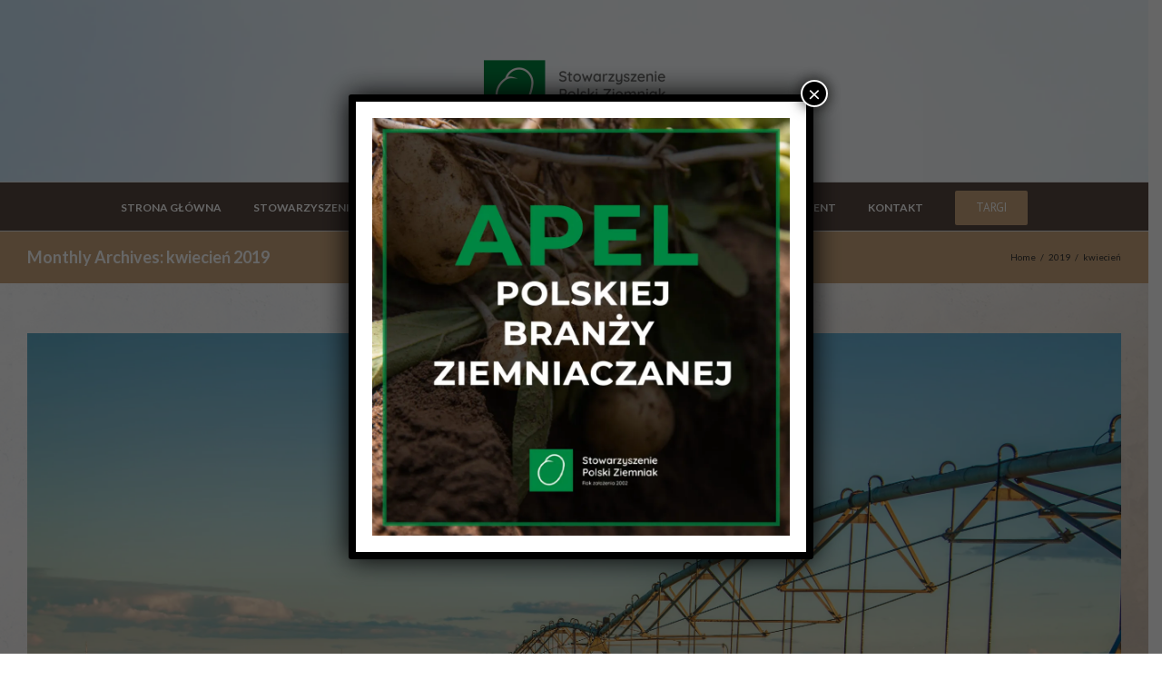

--- FILE ---
content_type: text/html; charset=UTF-8
request_url: https://polskiziemniak.pl/2019/04/
body_size: 14660
content:
<!DOCTYPE html>
<html class="" lang="pl-PL" prefix="og: http://ogp.me/ns# fb: http://ogp.me/ns/fb#">
<head>
	
	<meta http-equiv="Content-Type" content="text/html; charset=utf-8"/>

	
	<!--[if lte IE 8]>
	<script type="text/javascript" src="https://polskiziemniak.pl/wp-content/themes/AVADA/Avada/assets/js/html5shiv.js"></script>
	<![endif]-->

	
	<meta name="viewport" content="width=device-width, initial-scale=1" />
							<script>
							/* You can add more configuration options to webfontloader by previously defining the WebFontConfig with your options */
							if ( typeof WebFontConfig === "undefined" ) {
								WebFontConfig = new Object();
							}
							WebFontConfig['google'] = {families: ['Lato:700,400', 'PT+Sans:400&amp;subset=latin']};

							(function() {
								var wf = document.createElement( 'script' );
								wf.src = 'https://ajax.googleapis.com/ajax/libs/webfont/1.5.3/webfont.js';
								wf.type = 'text/javascript';
								wf.async = 'true';
								var s = document.getElementsByTagName( 'script' )[0];
								s.parentNode.insertBefore( wf, s );
							})();
						</script>
						<meta name='robots' content='noindex, follow' />

	<!-- This site is optimized with the Yoast SEO plugin v19.10 - https://yoast.com/wordpress/plugins/seo/ -->
	<title>kwiecień 2019 - Stowarzyszenie Polski Ziemniak</title>
	<meta property="og:locale" content="pl_PL" />
	<meta property="og:type" content="website" />
	<meta property="og:title" content="kwiecień 2019 - Stowarzyszenie Polski Ziemniak" />
	<meta property="og:url" content="https://polskiziemniak.pl/2019/04/" />
	<meta property="og:site_name" content="Stowarzyszenie Polski Ziemniak" />
	<meta name="twitter:card" content="summary_large_image" />
	<script type="application/ld+json" class="yoast-schema-graph">{"@context":"https://schema.org","@graph":[{"@type":"CollectionPage","@id":"https://polskiziemniak.pl/2019/04/","url":"https://polskiziemniak.pl/2019/04/","name":"kwiecień 2019 - Stowarzyszenie Polski Ziemniak","isPartOf":{"@id":"https://polskiziemniak.pl/#website"},"primaryImageOfPage":{"@id":"https://polskiziemniak.pl/2019/04/#primaryimage"},"image":{"@id":"https://polskiziemniak.pl/2019/04/#primaryimage"},"thumbnailUrl":"https://i0.wp.com/polskiziemniak.pl/wp-content/uploads/2019/03/Depositphotos_26900021_xl-2015.jpg?fit=4096%2C2731&ssl=1","breadcrumb":{"@id":"https://polskiziemniak.pl/2019/04/#breadcrumb"},"inLanguage":"pl-PL"},{"@type":"ImageObject","inLanguage":"pl-PL","@id":"https://polskiziemniak.pl/2019/04/#primaryimage","url":"https://i0.wp.com/polskiziemniak.pl/wp-content/uploads/2019/03/Depositphotos_26900021_xl-2015.jpg?fit=4096%2C2731&ssl=1","contentUrl":"https://i0.wp.com/polskiziemniak.pl/wp-content/uploads/2019/03/Depositphotos_26900021_xl-2015.jpg?fit=4096%2C2731&ssl=1","width":4096,"height":2731,"caption":"potato field irrigated by a pivot sprinkler system"},{"@type":"BreadcrumbList","@id":"https://polskiziemniak.pl/2019/04/#breadcrumb","itemListElement":[{"@type":"ListItem","position":1,"name":"Strona główna","item":"https://polskiziemniak.pl/"},{"@type":"ListItem","position":2,"name":"Archiwum dla kwiecień 2019"}]},{"@type":"WebSite","@id":"https://polskiziemniak.pl/#website","url":"https://polskiziemniak.pl/","name":"Stowarzyszenie Polski Ziemniak","description":"","publisher":{"@id":"https://polskiziemniak.pl/#organization"},"potentialAction":[{"@type":"SearchAction","target":{"@type":"EntryPoint","urlTemplate":"https://polskiziemniak.pl/?s={search_term_string}"},"query-input":"required name=search_term_string"}],"inLanguage":"pl-PL"},{"@type":"Organization","@id":"https://polskiziemniak.pl/#organization","name":"Stowarzyszenie Polski Ziemniak","url":"https://polskiziemniak.pl/","logo":{"@type":"ImageObject","inLanguage":"pl-PL","@id":"https://polskiziemniak.pl/#/schema/logo/image/","url":"https://i0.wp.com/polskiziemniak.pl/wp-content/uploads/2025/02/Projekt-bez-nazwy-38.png?fit=200%2C200&ssl=1","contentUrl":"https://i0.wp.com/polskiziemniak.pl/wp-content/uploads/2025/02/Projekt-bez-nazwy-38.png?fit=200%2C200&ssl=1","width":200,"height":200,"caption":"Stowarzyszenie Polski Ziemniak"},"image":{"@id":"https://polskiziemniak.pl/#/schema/logo/image/"}}]}</script>
	<!-- / Yoast SEO plugin. -->


<link rel='dns-prefetch' href='//secure.gravatar.com' />
<link rel='dns-prefetch' href='//v0.wordpress.com' />
<link rel='dns-prefetch' href='//i0.wp.com' />
<link rel="alternate" type="application/rss+xml" title="Stowarzyszenie Polski Ziemniak &raquo; Kanał z wpisami" href="https://polskiziemniak.pl/feed/" />
<link rel="alternate" type="application/rss+xml" title="Stowarzyszenie Polski Ziemniak &raquo; Kanał z komentarzami" href="https://polskiziemniak.pl/comments/feed/" />
			<link rel="shortcut icon" href="https://polskiziemniak.pl/wp-content/uploads/2023/07/Bez-tytulu-50×50-px.png" type="image/x-icon" />
					<!-- For iPhone -->
			<link rel="apple-touch-icon-precomposed" href="https://polskiziemniak.pl/wp-content/uploads/2023/07/Bez-tytulu-50×50-px.png">
					<!-- For iPhone 4 Retina display -->
			<link rel="apple-touch-icon-precomposed" sizes="114x114" href="https://polskiziemniak.pl/wp-content/uploads/2023/07/Bez-tytulu-50×50-px.png">
					<!-- For iPad -->
			<link rel="apple-touch-icon-precomposed" sizes="72x72" href="https://polskiziemniak.pl/wp-content/uploads/2023/07/Bez-tytulu-50×50-px.png">
					<!-- For iPad Retina display -->
			<link rel="apple-touch-icon-precomposed" sizes="144x144" href="https://polskiziemniak.pl/wp-content/uploads/2023/07/Bez-tytulu-50×50-px.png">
				<!-- This site uses the Google Analytics by MonsterInsights plugin v9.11.0 - Using Analytics tracking - https://www.monsterinsights.com/ -->
		<!-- Note: MonsterInsights is not currently configured on this site. The site owner needs to authenticate with Google Analytics in the MonsterInsights settings panel. -->
					<!-- No tracking code set -->
				<!-- / Google Analytics by MonsterInsights -->
		<script type="text/javascript">
window._wpemojiSettings = {"baseUrl":"https:\/\/s.w.org\/images\/core\/emoji\/14.0.0\/72x72\/","ext":".png","svgUrl":"https:\/\/s.w.org\/images\/core\/emoji\/14.0.0\/svg\/","svgExt":".svg","source":{"concatemoji":"https:\/\/polskiziemniak.pl\/wp-includes\/js\/wp-emoji-release.min.js?ver=6.1.9"}};
/*! This file is auto-generated */
!function(e,a,t){var n,r,o,i=a.createElement("canvas"),p=i.getContext&&i.getContext("2d");function s(e,t){var a=String.fromCharCode,e=(p.clearRect(0,0,i.width,i.height),p.fillText(a.apply(this,e),0,0),i.toDataURL());return p.clearRect(0,0,i.width,i.height),p.fillText(a.apply(this,t),0,0),e===i.toDataURL()}function c(e){var t=a.createElement("script");t.src=e,t.defer=t.type="text/javascript",a.getElementsByTagName("head")[0].appendChild(t)}for(o=Array("flag","emoji"),t.supports={everything:!0,everythingExceptFlag:!0},r=0;r<o.length;r++)t.supports[o[r]]=function(e){if(p&&p.fillText)switch(p.textBaseline="top",p.font="600 32px Arial",e){case"flag":return s([127987,65039,8205,9895,65039],[127987,65039,8203,9895,65039])?!1:!s([55356,56826,55356,56819],[55356,56826,8203,55356,56819])&&!s([55356,57332,56128,56423,56128,56418,56128,56421,56128,56430,56128,56423,56128,56447],[55356,57332,8203,56128,56423,8203,56128,56418,8203,56128,56421,8203,56128,56430,8203,56128,56423,8203,56128,56447]);case"emoji":return!s([129777,127995,8205,129778,127999],[129777,127995,8203,129778,127999])}return!1}(o[r]),t.supports.everything=t.supports.everything&&t.supports[o[r]],"flag"!==o[r]&&(t.supports.everythingExceptFlag=t.supports.everythingExceptFlag&&t.supports[o[r]]);t.supports.everythingExceptFlag=t.supports.everythingExceptFlag&&!t.supports.flag,t.DOMReady=!1,t.readyCallback=function(){t.DOMReady=!0},t.supports.everything||(n=function(){t.readyCallback()},a.addEventListener?(a.addEventListener("DOMContentLoaded",n,!1),e.addEventListener("load",n,!1)):(e.attachEvent("onload",n),a.attachEvent("onreadystatechange",function(){"complete"===a.readyState&&t.readyCallback()})),(e=t.source||{}).concatemoji?c(e.concatemoji):e.wpemoji&&e.twemoji&&(c(e.twemoji),c(e.wpemoji)))}(window,document,window._wpemojiSettings);
</script>
<style type="text/css">
img.wp-smiley,
img.emoji {
	display: inline !important;
	border: none !important;
	box-shadow: none !important;
	height: 1em !important;
	width: 1em !important;
	margin: 0 0.07em !important;
	vertical-align: -0.1em !important;
	background: none !important;
	padding: 0 !important;
}
</style>
	<link rel='stylesheet' id='wp-block-library-css' href='https://polskiziemniak.pl/wp-includes/css/dist/block-library/style.min.css?ver=6.1.9' type='text/css' media='all' />
<style id='wp-block-library-inline-css' type='text/css'>
.has-text-align-justify{text-align:justify;}
</style>
<link rel='stylesheet' id='mediaelement-css' href='https://polskiziemniak.pl/wp-includes/js/mediaelement/mediaelementplayer-legacy.min.css?ver=4.2.17' type='text/css' media='all' />
<link rel='stylesheet' id='wp-mediaelement-css' href='https://polskiziemniak.pl/wp-includes/js/mediaelement/wp-mediaelement.min.css?ver=6.1.9' type='text/css' media='all' />
<link rel='stylesheet' id='classic-theme-styles-css' href='https://polskiziemniak.pl/wp-includes/css/classic-themes.min.css?ver=1' type='text/css' media='all' />
<style id='global-styles-inline-css' type='text/css'>
body{--wp--preset--color--black: #000000;--wp--preset--color--cyan-bluish-gray: #abb8c3;--wp--preset--color--white: #ffffff;--wp--preset--color--pale-pink: #f78da7;--wp--preset--color--vivid-red: #cf2e2e;--wp--preset--color--luminous-vivid-orange: #ff6900;--wp--preset--color--luminous-vivid-amber: #fcb900;--wp--preset--color--light-green-cyan: #7bdcb5;--wp--preset--color--vivid-green-cyan: #00d084;--wp--preset--color--pale-cyan-blue: #8ed1fc;--wp--preset--color--vivid-cyan-blue: #0693e3;--wp--preset--color--vivid-purple: #9b51e0;--wp--preset--gradient--vivid-cyan-blue-to-vivid-purple: linear-gradient(135deg,rgba(6,147,227,1) 0%,rgb(155,81,224) 100%);--wp--preset--gradient--light-green-cyan-to-vivid-green-cyan: linear-gradient(135deg,rgb(122,220,180) 0%,rgb(0,208,130) 100%);--wp--preset--gradient--luminous-vivid-amber-to-luminous-vivid-orange: linear-gradient(135deg,rgba(252,185,0,1) 0%,rgba(255,105,0,1) 100%);--wp--preset--gradient--luminous-vivid-orange-to-vivid-red: linear-gradient(135deg,rgba(255,105,0,1) 0%,rgb(207,46,46) 100%);--wp--preset--gradient--very-light-gray-to-cyan-bluish-gray: linear-gradient(135deg,rgb(238,238,238) 0%,rgb(169,184,195) 100%);--wp--preset--gradient--cool-to-warm-spectrum: linear-gradient(135deg,rgb(74,234,220) 0%,rgb(151,120,209) 20%,rgb(207,42,186) 40%,rgb(238,44,130) 60%,rgb(251,105,98) 80%,rgb(254,248,76) 100%);--wp--preset--gradient--blush-light-purple: linear-gradient(135deg,rgb(255,206,236) 0%,rgb(152,150,240) 100%);--wp--preset--gradient--blush-bordeaux: linear-gradient(135deg,rgb(254,205,165) 0%,rgb(254,45,45) 50%,rgb(107,0,62) 100%);--wp--preset--gradient--luminous-dusk: linear-gradient(135deg,rgb(255,203,112) 0%,rgb(199,81,192) 50%,rgb(65,88,208) 100%);--wp--preset--gradient--pale-ocean: linear-gradient(135deg,rgb(255,245,203) 0%,rgb(182,227,212) 50%,rgb(51,167,181) 100%);--wp--preset--gradient--electric-grass: linear-gradient(135deg,rgb(202,248,128) 0%,rgb(113,206,126) 100%);--wp--preset--gradient--midnight: linear-gradient(135deg,rgb(2,3,129) 0%,rgb(40,116,252) 100%);--wp--preset--duotone--dark-grayscale: url('#wp-duotone-dark-grayscale');--wp--preset--duotone--grayscale: url('#wp-duotone-grayscale');--wp--preset--duotone--purple-yellow: url('#wp-duotone-purple-yellow');--wp--preset--duotone--blue-red: url('#wp-duotone-blue-red');--wp--preset--duotone--midnight: url('#wp-duotone-midnight');--wp--preset--duotone--magenta-yellow: url('#wp-duotone-magenta-yellow');--wp--preset--duotone--purple-green: url('#wp-duotone-purple-green');--wp--preset--duotone--blue-orange: url('#wp-duotone-blue-orange');--wp--preset--font-size--small: 13px;--wp--preset--font-size--medium: 20px;--wp--preset--font-size--large: 36px;--wp--preset--font-size--x-large: 42px;--wp--preset--spacing--20: 0.44rem;--wp--preset--spacing--30: 0.67rem;--wp--preset--spacing--40: 1rem;--wp--preset--spacing--50: 1.5rem;--wp--preset--spacing--60: 2.25rem;--wp--preset--spacing--70: 3.38rem;--wp--preset--spacing--80: 5.06rem;}:where(.is-layout-flex){gap: 0.5em;}body .is-layout-flow > .alignleft{float: left;margin-inline-start: 0;margin-inline-end: 2em;}body .is-layout-flow > .alignright{float: right;margin-inline-start: 2em;margin-inline-end: 0;}body .is-layout-flow > .aligncenter{margin-left: auto !important;margin-right: auto !important;}body .is-layout-constrained > .alignleft{float: left;margin-inline-start: 0;margin-inline-end: 2em;}body .is-layout-constrained > .alignright{float: right;margin-inline-start: 2em;margin-inline-end: 0;}body .is-layout-constrained > .aligncenter{margin-left: auto !important;margin-right: auto !important;}body .is-layout-constrained > :where(:not(.alignleft):not(.alignright):not(.alignfull)){max-width: var(--wp--style--global--content-size);margin-left: auto !important;margin-right: auto !important;}body .is-layout-constrained > .alignwide{max-width: var(--wp--style--global--wide-size);}body .is-layout-flex{display: flex;}body .is-layout-flex{flex-wrap: wrap;align-items: center;}body .is-layout-flex > *{margin: 0;}:where(.wp-block-columns.is-layout-flex){gap: 2em;}.has-black-color{color: var(--wp--preset--color--black) !important;}.has-cyan-bluish-gray-color{color: var(--wp--preset--color--cyan-bluish-gray) !important;}.has-white-color{color: var(--wp--preset--color--white) !important;}.has-pale-pink-color{color: var(--wp--preset--color--pale-pink) !important;}.has-vivid-red-color{color: var(--wp--preset--color--vivid-red) !important;}.has-luminous-vivid-orange-color{color: var(--wp--preset--color--luminous-vivid-orange) !important;}.has-luminous-vivid-amber-color{color: var(--wp--preset--color--luminous-vivid-amber) !important;}.has-light-green-cyan-color{color: var(--wp--preset--color--light-green-cyan) !important;}.has-vivid-green-cyan-color{color: var(--wp--preset--color--vivid-green-cyan) !important;}.has-pale-cyan-blue-color{color: var(--wp--preset--color--pale-cyan-blue) !important;}.has-vivid-cyan-blue-color{color: var(--wp--preset--color--vivid-cyan-blue) !important;}.has-vivid-purple-color{color: var(--wp--preset--color--vivid-purple) !important;}.has-black-background-color{background-color: var(--wp--preset--color--black) !important;}.has-cyan-bluish-gray-background-color{background-color: var(--wp--preset--color--cyan-bluish-gray) !important;}.has-white-background-color{background-color: var(--wp--preset--color--white) !important;}.has-pale-pink-background-color{background-color: var(--wp--preset--color--pale-pink) !important;}.has-vivid-red-background-color{background-color: var(--wp--preset--color--vivid-red) !important;}.has-luminous-vivid-orange-background-color{background-color: var(--wp--preset--color--luminous-vivid-orange) !important;}.has-luminous-vivid-amber-background-color{background-color: var(--wp--preset--color--luminous-vivid-amber) !important;}.has-light-green-cyan-background-color{background-color: var(--wp--preset--color--light-green-cyan) !important;}.has-vivid-green-cyan-background-color{background-color: var(--wp--preset--color--vivid-green-cyan) !important;}.has-pale-cyan-blue-background-color{background-color: var(--wp--preset--color--pale-cyan-blue) !important;}.has-vivid-cyan-blue-background-color{background-color: var(--wp--preset--color--vivid-cyan-blue) !important;}.has-vivid-purple-background-color{background-color: var(--wp--preset--color--vivid-purple) !important;}.has-black-border-color{border-color: var(--wp--preset--color--black) !important;}.has-cyan-bluish-gray-border-color{border-color: var(--wp--preset--color--cyan-bluish-gray) !important;}.has-white-border-color{border-color: var(--wp--preset--color--white) !important;}.has-pale-pink-border-color{border-color: var(--wp--preset--color--pale-pink) !important;}.has-vivid-red-border-color{border-color: var(--wp--preset--color--vivid-red) !important;}.has-luminous-vivid-orange-border-color{border-color: var(--wp--preset--color--luminous-vivid-orange) !important;}.has-luminous-vivid-amber-border-color{border-color: var(--wp--preset--color--luminous-vivid-amber) !important;}.has-light-green-cyan-border-color{border-color: var(--wp--preset--color--light-green-cyan) !important;}.has-vivid-green-cyan-border-color{border-color: var(--wp--preset--color--vivid-green-cyan) !important;}.has-pale-cyan-blue-border-color{border-color: var(--wp--preset--color--pale-cyan-blue) !important;}.has-vivid-cyan-blue-border-color{border-color: var(--wp--preset--color--vivid-cyan-blue) !important;}.has-vivid-purple-border-color{border-color: var(--wp--preset--color--vivid-purple) !important;}.has-vivid-cyan-blue-to-vivid-purple-gradient-background{background: var(--wp--preset--gradient--vivid-cyan-blue-to-vivid-purple) !important;}.has-light-green-cyan-to-vivid-green-cyan-gradient-background{background: var(--wp--preset--gradient--light-green-cyan-to-vivid-green-cyan) !important;}.has-luminous-vivid-amber-to-luminous-vivid-orange-gradient-background{background: var(--wp--preset--gradient--luminous-vivid-amber-to-luminous-vivid-orange) !important;}.has-luminous-vivid-orange-to-vivid-red-gradient-background{background: var(--wp--preset--gradient--luminous-vivid-orange-to-vivid-red) !important;}.has-very-light-gray-to-cyan-bluish-gray-gradient-background{background: var(--wp--preset--gradient--very-light-gray-to-cyan-bluish-gray) !important;}.has-cool-to-warm-spectrum-gradient-background{background: var(--wp--preset--gradient--cool-to-warm-spectrum) !important;}.has-blush-light-purple-gradient-background{background: var(--wp--preset--gradient--blush-light-purple) !important;}.has-blush-bordeaux-gradient-background{background: var(--wp--preset--gradient--blush-bordeaux) !important;}.has-luminous-dusk-gradient-background{background: var(--wp--preset--gradient--luminous-dusk) !important;}.has-pale-ocean-gradient-background{background: var(--wp--preset--gradient--pale-ocean) !important;}.has-electric-grass-gradient-background{background: var(--wp--preset--gradient--electric-grass) !important;}.has-midnight-gradient-background{background: var(--wp--preset--gradient--midnight) !important;}.has-small-font-size{font-size: var(--wp--preset--font-size--small) !important;}.has-medium-font-size{font-size: var(--wp--preset--font-size--medium) !important;}.has-large-font-size{font-size: var(--wp--preset--font-size--large) !important;}.has-x-large-font-size{font-size: var(--wp--preset--font-size--x-large) !important;}
.wp-block-navigation a:where(:not(.wp-element-button)){color: inherit;}
:where(.wp-block-columns.is-layout-flex){gap: 2em;}
.wp-block-pullquote{font-size: 1.5em;line-height: 1.6;}
</style>
<link rel='stylesheet' id='contact-form-7-css' href='https://polskiziemniak.pl/wp-content/plugins/contact-form-7/includes/css/styles.css?ver=5.6.4' type='text/css' media='all' />
<link rel='stylesheet' id='customer-chat-for-facebook-css' href='https://polskiziemniak.pl/wp-content/plugins/customer-chat-for-facebook/public/css/customer-chat-for-facebook-public.css?ver=1.0.3.1' type='text/css' media='all' />
<link rel='stylesheet' id='rs-plugin-settings-css' href='https://polskiziemniak.pl/wp-content/plugins/revslider/public/assets/css/rs6.css?ver=6.1.5' type='text/css' media='all' />
<style id='rs-plugin-settings-inline-css' type='text/css'>
#rs-demo-id {}
</style>
<link rel='stylesheet' id='avada-stylesheet-css' href='https://polskiziemniak.pl/wp-content/themes/AVADA/Avada/style.css?ver=4.0.2' type='text/css' media='all' />
<!--[if lte IE 9]>
<link rel='stylesheet' id='avada-shortcodes-css' href='https://polskiziemniak.pl/wp-content/themes/AVADA/Avada/shortcodes.css?ver=4.0.2' type='text/css' media='all' />
<![endif]-->
<link rel='stylesheet' id='fontawesome-css' href='https://polskiziemniak.pl/wp-content/themes/AVADA/Avada/assets/fonts/fontawesome/font-awesome.css?ver=4.0.2' type='text/css' media='all' />
<!--[if lte IE 9]>
<link rel='stylesheet' id='avada-IE-fontawesome-css' href='https://polskiziemniak.pl/wp-content/themes/AVADA/Avada/assets/fonts/fontawesome/font-awesome.css?ver=4.0.2' type='text/css' media='all' />
<![endif]-->
<!--[if lte IE 8]>
<link rel='stylesheet' id='avada-IE8-css' href='https://polskiziemniak.pl/wp-content/themes/AVADA/Avada/assets/css/ie8.css?ver=4.0.2' type='text/css' media='all' />
<![endif]-->
<!--[if IE]>
<link rel='stylesheet' id='avada-IE-css' href='https://polskiziemniak.pl/wp-content/themes/AVADA/Avada/assets/css/ie.css?ver=4.0.2' type='text/css' media='all' />
<![endif]-->
<link rel='stylesheet' id='avada-iLightbox-css' href='https://polskiziemniak.pl/wp-content/themes/AVADA/Avada/ilightbox.css?ver=4.0.2' type='text/css' media='all' />
<link rel='stylesheet' id='avada-animations-css' href='https://polskiziemniak.pl/wp-content/themes/AVADA/Avada/animations.css?ver=4.0.2' type='text/css' media='all' />
<link rel='stylesheet' id='popup-maker-site-css' href='//polskiziemniak.pl/wp-content/uploads/pum/pum-site-styles.css?generated=1726650415&#038;ver=1.16.14' type='text/css' media='all' />
<link rel='stylesheet' id='avada-dynamic-css-css' href='//polskiziemniak.pl/wp-content/uploads/avada-styles/avada-global.css?timestamp=1739949345&#038;ver=6.1.9' type='text/css' media='all' />
<link rel='stylesheet' id='wpgdprc-front-css-css' href='https://polskiziemniak.pl/wp-content/plugins/wp-gdpr-compliance/Assets/css/front.css?ver=1691397098' type='text/css' media='all' />
<style id='wpgdprc-front-css-inline-css' type='text/css'>
:root{--wp-gdpr--bar--background-color: #000000;--wp-gdpr--bar--color: #ffffff;--wp-gdpr--button--background-color: #000000;--wp-gdpr--button--background-color--darken: #000000;--wp-gdpr--button--color: #ffffff;}
</style>
<link rel='stylesheet' id='jetpack_css-css' href='https://polskiziemniak.pl/wp-content/plugins/jetpack/css/jetpack.css?ver=11.5.1' type='text/css' media='all' />
<script type='text/javascript' src='https://polskiziemniak.pl/wp-includes/js/jquery/jquery.min.js?ver=3.6.1' id='jquery-core-js'></script>
<script type='text/javascript' src='https://polskiziemniak.pl/wp-includes/js/jquery/jquery-migrate.min.js?ver=3.3.2' id='jquery-migrate-js'></script>
<script type='text/javascript' src='https://polskiziemniak.pl/wp-content/plugins/customer-chat-for-facebook/public/js/customer-chat-for-facebook-public.js?ver=1.0.3.1' id='customer-chat-for-facebook-js'></script>
<script type='text/javascript' src='https://polskiziemniak.pl/wp-content/plugins/revslider/public/assets/js/revolution.tools.min.js?ver=6.0' id='tp-tools-js'></script>
<script type='text/javascript' src='https://polskiziemniak.pl/wp-content/plugins/revslider/public/assets/js/rs6.min.js?ver=6.1.5' id='revmin-js'></script>
<script type='text/javascript' id='wpgdprc-front-js-js-extra'>
/* <![CDATA[ */
var wpgdprcFront = {"ajaxUrl":"https:\/\/polskiziemniak.pl\/wp-admin\/admin-ajax.php","ajaxNonce":"5696978bb2","ajaxArg":"security","pluginPrefix":"wpgdprc","blogId":"1","isMultiSite":"","locale":"pl_PL","showSignUpModal":"","showFormModal":"","cookieName":"wpgdprc-consent","consentVersion":"","path":"\/","prefix":"wpgdprc"};
/* ]]> */
</script>
<script type='text/javascript' src='https://polskiziemniak.pl/wp-content/plugins/wp-gdpr-compliance/Assets/js/front.min.js?ver=1691397098' id='wpgdprc-front-js-js'></script>
<link rel="https://api.w.org/" href="https://polskiziemniak.pl/wp-json/" /><link rel="EditURI" type="application/rsd+xml" title="RSD" href="https://polskiziemniak.pl/xmlrpc.php?rsd" />
<link rel="wlwmanifest" type="application/wlwmanifest+xml" href="https://polskiziemniak.pl/wp-includes/wlwmanifest.xml" />
<meta name="generator" content="WordPress 6.1.9" />
	<style>img#wpstats{display:none}</style>
		<!-- Analytics by WP Statistics v13.2.7 - https://wp-statistics.com/ -->
<style type="text/css">.recentcomments a{display:inline !important;padding:0 !important;margin:0 !important;}</style><!--[if IE 9]> <script>var _fusionParallaxIE9 = true;</script> <![endif]-->			<style type="text/css">
				/* If html does not have either class, do not show lazy loaded images. */
				html:not( .jetpack-lazy-images-js-enabled ):not( .js ) .jetpack-lazy-image {
					display: none;
				}
			</style>
			<script>
				document.documentElement.classList.add(
					'jetpack-lazy-images-js-enabled'
				);
			</script>
		<meta name="generator" content="Powered by Slider Revolution 6.1.5 - responsive, Mobile-Friendly Slider Plugin for WordPress with comfortable drag and drop interface." />
<link rel="icon" href="https://i0.wp.com/polskiziemniak.pl/wp-content/uploads/2025/02/Projekt-bez-nazwy-38.png?fit=32%2C32&#038;ssl=1" sizes="32x32" />
<link rel="icon" href="https://i0.wp.com/polskiziemniak.pl/wp-content/uploads/2025/02/Projekt-bez-nazwy-38.png?fit=192%2C192&#038;ssl=1" sizes="192x192" />
<link rel="apple-touch-icon" href="https://i0.wp.com/polskiziemniak.pl/wp-content/uploads/2025/02/Projekt-bez-nazwy-38.png?fit=180%2C180&#038;ssl=1" />
<meta name="msapplication-TileImage" content="https://i0.wp.com/polskiziemniak.pl/wp-content/uploads/2025/02/Projekt-bez-nazwy-38.png?fit=200%2C200&#038;ssl=1" />
<script type="text/javascript">function setREVStartSize(t){try{var h,e=document.getElementById(t.c).parentNode.offsetWidth;if(e=0===e||isNaN(e)?window.innerWidth:e,t.tabw=void 0===t.tabw?0:parseInt(t.tabw),t.thumbw=void 0===t.thumbw?0:parseInt(t.thumbw),t.tabh=void 0===t.tabh?0:parseInt(t.tabh),t.thumbh=void 0===t.thumbh?0:parseInt(t.thumbh),t.tabhide=void 0===t.tabhide?0:parseInt(t.tabhide),t.thumbhide=void 0===t.thumbhide?0:parseInt(t.thumbhide),t.mh=void 0===t.mh||""==t.mh||"auto"===t.mh?0:parseInt(t.mh,0),"fullscreen"===t.layout||"fullscreen"===t.l)h=Math.max(t.mh,window.innerHeight);else{for(var i in t.gw=Array.isArray(t.gw)?t.gw:[t.gw],t.rl)void 0!==t.gw[i]&&0!==t.gw[i]||(t.gw[i]=t.gw[i-1]);for(var i in t.gh=void 0===t.el||""===t.el||Array.isArray(t.el)&&0==t.el.length?t.gh:t.el,t.gh=Array.isArray(t.gh)?t.gh:[t.gh],t.rl)void 0!==t.gh[i]&&0!==t.gh[i]||(t.gh[i]=t.gh[i-1]);var r,a=new Array(t.rl.length),n=0;for(var i in t.tabw=t.tabhide>=e?0:t.tabw,t.thumbw=t.thumbhide>=e?0:t.thumbw,t.tabh=t.tabhide>=e?0:t.tabh,t.thumbh=t.thumbhide>=e?0:t.thumbh,t.rl)a[i]=t.rl[i]<window.innerWidth?0:t.rl[i];for(var i in r=a[0],a)r>a[i]&&0<a[i]&&(r=a[i],n=i);var d=e>t.gw[n]+t.tabw+t.thumbw?1:(e-(t.tabw+t.thumbw))/t.gw[n];h=t.gh[n]*d+(t.tabh+t.thumbh)}void 0===window.rs_init_css&&(window.rs_init_css=document.head.appendChild(document.createElement("style"))),document.getElementById(t.c).height=h,window.rs_init_css.innerHTML+="#"+t.c+"_wrapper { height: "+h+"px }"}catch(t){console.log("Failure at Presize of Slider:"+t)}};</script>

	
	<!--[if lte IE 8]>
	<script type="text/javascript">
	jQuery(document).ready(function() {
	var imgs, i, w;
	var imgs = document.getElementsByTagName( 'img' );
	for( i = 0; i < imgs.length; i++ ) {
		w = imgs[i].getAttribute( 'width' );
		imgs[i].removeAttribute( 'width' );
		imgs[i].removeAttribute( 'height' );
	}
	});
	</script>

	<script src="https://polskiziemniak.pl/wp-content/themes/AVADA/Avada/assets/js/excanvas.js"></script>

	<![endif]-->

	<!--[if lte IE 9]>
	<script type="text/javascript">
	jQuery(document).ready(function() {

	// Combine inline styles for body tag
	jQuery('body').each( function() {
		var combined_styles = '<style type="text/css">';

		jQuery( this ).find( 'style' ).each( function() {
			combined_styles += jQuery(this).html();
			jQuery(this).remove();
		});

		combined_styles += '</style>';

		jQuery( this ).prepend( combined_styles );
	});
	});
	</script>

	<![endif]-->

	<script type="text/javascript">
		var doc = document.documentElement;
		doc.setAttribute('data-useragent', navigator.userAgent);
	</script>

	
	<script src='https://www.google.com/recaptcha/api.js'></script></head>
<body class="archive date fusion-body no-tablet-sticky-header no-mobile-sticky-header no-mobile-slidingbar no-mobile-totop mobile-logo-pos-center layout-wide-mode menu-text-align-center mobile-menu-design-modern fusion-image-hovers fusion-show-pagination-text">
				<div id="wrapper" class="">
		<div id="home" style="position:relative;top:1px;"></div>
				
		
			<div class="fusion-header-wrapper">
				<div class="fusion-header-v5 fusion-logo-center fusion-sticky-menu- fusion-sticky-logo-1 fusion-mobile-logo-1 fusion-mobile-menu-design-modern fusion-sticky-menu-only fusion-header-menu-align-center">
					<div class="fusion-header-sticky-height"></div>
<div class="fusion-sticky-header-wrapper"> <!-- start fusion sticky header wrapper -->
	<div class="fusion-header">
		<div class="fusion-row">
			<div class="fusion-logo" data-margin-top="0px" data-margin-bottom="0px" data-margin-left="0px" data-margin-right="0px">
				<a class="fusion-logo-link" href="https://polskiziemniak.pl">
						<img src="//polskiziemniak.pl/wp-content/uploads/2023/07/Projekt-bez-nazwy-38.png" width="200" height="200" alt="Stowarzyszenie Polski Ziemniak" class="fusion-logo-1x fusion-standard-logo" />

															<img src="//polskiziemniak.pl/wp-content/uploads/2023/07/Projekt-bez-nazwy-38.png" width="200" height="200" alt="Stowarzyszenie Polski Ziemniak" style="max-height: 200px; height: auto;" class="fusion-standard-logo fusion-logo-2x" />
			
			<!-- mobile logo -->
											<img src="//polskiziemniak.pl/wp-content/uploads/2023/07/Projekt-bez-nazwy-38.png" width="200" height="200" alt="Stowarzyszenie Polski Ziemniak" class="fusion-logo-1x fusion-mobile-logo-1x" />

														<img src="//polskiziemniak.pl/wp-content/uploads/2023/07/Projekt-bez-nazwy-38.png" width="200" height="200" alt="Stowarzyszenie Polski Ziemniak" style="max-height: 200px; height: auto;" class="fusion-logo-2x fusion-mobile-logo-2x" />
							
			<!-- sticky header logo -->
					</a>
		</div>
					<div class="fusion-mobile-menu-icons">
							<a href="#" class="fusion-icon fusion-icon-bars"></a>
		
		
			</div>
		</div>
	</div>
	<div class="fusion-secondary-main-menu">
		<div class="fusion-row">
			<div class="fusion-main-menu"><ul id="menu-spz" class="fusion-menu"><li  id="menu-item-9"  class="menu-item menu-item-type-post_type menu-item-object-page menu-item-home menu-item-9"  ><a  href="https://polskiziemniak.pl/"><span class="menu-text">STRONA GŁÓWNA</span></a></li><li  id="menu-item-47"  class="menu-item menu-item-type-custom menu-item-object-custom menu-item-has-children menu-item-47 fusion-dropdown-menu"  ><a  href="#"><span class="menu-text">STOWARZYSZENIE</span></a><ul class="sub-menu"><li  id="menu-item-46"  class="menu-item menu-item-type-post_type menu-item-object-page menu-item-46 fusion-dropdown-submenu"  ><a  href="https://polskiziemniak.pl/o-nas/"><span class="">O NAS</span></a></li><li  id="menu-item-54"  class="menu-item menu-item-type-post_type menu-item-object-page menu-item-54 fusion-dropdown-submenu"  ><a  href="https://polskiziemniak.pl/o-nas/statut/"><span class="">STATUT</span></a></li><li  id="menu-item-55"  class="menu-item menu-item-type-post_type menu-item-object-page menu-item-55 fusion-dropdown-submenu"  ><a  href="https://polskiziemniak.pl/o-nas/wladze/"><span class="">WŁADZE</span></a></li><li  id="menu-item-56"  class="menu-item menu-item-type-post_type menu-item-object-page menu-item-56 fusion-dropdown-submenu"  ><a  href="https://polskiziemniak.pl/dzialania-promujace/"><span class="">DZIAŁANIA PROMUJĄCE</span></a></li><li  id="menu-item-913"  class="menu-item menu-item-type-post_type menu-item-object-page menu-item-913 fusion-dropdown-submenu"  ><a  href="https://polskiziemniak.pl/dzialania-promocyjne-majace-celu-zwiekszenie-spozycia-ziemniakow/"><span class="">Działania promocyjne mające na celu zwiększenie spożycia ziemniaków 1/2/2018</span></a></li><li  id="menu-item-1161"  class="menu-item menu-item-type-post_type menu-item-object-page menu-item-1161 fusion-dropdown-submenu"  ><a  href="https://polskiziemniak.pl/dzialania-promocyjne-majace-celu-zwiekszenie-spozycia-ziemniakow-342018/"><span class="">Działania promocyjne mające na celu zwiększenie spożycia ziemniaków 3/4/2018</span></a></li><li  id="menu-item-1160"  class="menu-item menu-item-type-post_type menu-item-object-page menu-item-1160 fusion-dropdown-submenu"  ><a  href="https://polskiziemniak.pl/dzialania-promocyjne-majace-celu-zwiekszenie-spozycia-ziemniakow-5672018/"><span class="">Działania promocyjne mające na celu zwiększenie spożycia ziemniaków 5/6/7/2018</span></a></li></ul></li><li  id="menu-item-539"  class="menu-item menu-item-type-post_type menu-item-object-page menu-item-539"  ><a  href="https://polskiziemniak.pl/przepisy/"><span class="menu-text">PRZEPISY</span></a></li><li  id="menu-item-139"  class="menu-item menu-item-type-post_type menu-item-object-page menu-item-has-children menu-item-139 fusion-dropdown-menu"  ><a  href="https://polskiziemniak.pl/czlonkowie-wspierajacy/"><span class="menu-text">CZŁONKOWIE WSPIERAJĄCY</span></a><ul class="sub-menu"><li  id="menu-item-638"  class="menu-item menu-item-type-post_type menu-item-object-page menu-item-638 fusion-dropdown-submenu"  ><a  href="https://polskiziemniak.pl/mapa/"><span class="">MAPA</span></a></li></ul></li><li  id="menu-item-167"  class="menu-item menu-item-type-custom menu-item-object-custom menu-item-has-children menu-item-167 fusion-dropdown-menu"  ><a  href="#"><span class="menu-text">KONSUMENT</span></a><ul class="sub-menu"><li  id="menu-item-197"  class="menu-item menu-item-type-post_type menu-item-object-page menu-item-197 fusion-dropdown-submenu"  ><a  href="https://polskiziemniak.pl/typy-kulinarne/"><span class="">TYPY KULINARNE</span></a></li><li  id="menu-item-196"  class="menu-item menu-item-type-post_type menu-item-object-page menu-item-196 fusion-dropdown-submenu"  ><a  href="https://polskiziemniak.pl/dietetycy-o-ziemniakach/"><span class="">DIETETYCY O ZIEMNIAKACH</span></a></li><li  id="menu-item-193"  class="menu-item menu-item-type-post_type menu-item-object-page menu-item-193 fusion-dropdown-submenu"  ><a  href="https://polskiziemniak.pl/historia-ziemniaka/"><span class="">HISTORIA ZIEMNIAKA</span></a></li><li  id="menu-item-195"  class="menu-item menu-item-type-post_type menu-item-object-page menu-item-195 fusion-dropdown-submenu"  ><a  href="https://polskiziemniak.pl/czy-wiesz-ze/"><span class="">CZY WIESZ, ŻE…</span></a></li><li  id="menu-item-614"  class="menu-item menu-item-type-custom menu-item-object-custom menu-item-614 fusion-dropdown-submenu"  ><a  href="http://ziemniak-bonin.pl/pl/katalogi/odmiany"><span class="">KATALOG ODMIAN</span></a></li><li  id="menu-item-623"  class="menu-item menu-item-type-post_type menu-item-object-page menu-item-623 fusion-dropdown-submenu"  ><a  href="https://polskiziemniak.pl/ziemniaki-w-walce-z-otyloscia/"><span class="">ZIEMNIAKI W WALCE Z OTYŁOŚCIĄ</span></a></li><li  id="menu-item-628"  class="menu-item menu-item-type-post_type menu-item-object-page menu-item-628 fusion-dropdown-submenu"  ><a  href="https://polskiziemniak.pl/fakty-i-mity-o-ziemniakach/"><span class="">FAKTY I MITY O ZIEMNIAKACH</span></a></li><li  id="menu-item-194"  class="menu-item menu-item-type-post_type menu-item-object-page menu-item-194 fusion-dropdown-submenu"  ><a  href="https://polskiziemniak.pl/faq/"><span class="">FAQ</span></a></li></ul></li><li  id="menu-item-168"  class="menu-item menu-item-type-custom menu-item-object-custom menu-item-has-children menu-item-168 fusion-dropdown-menu"  ><a  href="#"><span class="menu-text">PRODUCENT</span></a><ul class="sub-menu"><li  id="menu-item-231"  class="menu-item menu-item-type-post_type menu-item-object-page menu-item-231 fusion-dropdown-submenu"  ><a  href="https://polskiziemniak.pl/nowosci-odmianowe/"><span class="">NOWOŚCI ODMIANOWE</span></a></li><li  id="menu-item-230"  class="menu-item menu-item-type-post_type menu-item-object-page menu-item-230 fusion-dropdown-submenu"  ><a  href="https://polskiziemniak.pl/charakterystyka-odmian-jadalnych/"><span class="">CHARAKTERYSTYKA ODMIAN JADALNYCH</span></a></li><li  id="menu-item-228"  class="menu-item menu-item-type-post_type menu-item-object-page menu-item-228 fusion-dropdown-submenu"  ><a  href="https://polskiziemniak.pl/charakterystyka-odmian-skrobiowych/"><span class="">CHARAKTERYSTYKA ODMIAN SKROBIOWYCH</span></a></li><li  id="menu-item-254"  class="menu-item menu-item-type-post_type menu-item-object-page menu-item-254 fusion-dropdown-submenu"  ><a  href="https://polskiziemniak.pl/wskazowki-doboru-odmian/"><span class="">WSKAZÓWKI DOBORU ODMIAN</span></a></li><li  id="menu-item-229"  class="menu-item menu-item-type-post_type menu-item-object-page menu-item-229 fusion-dropdown-submenu"  ><a  href="https://polskiziemniak.pl/kwalifikowany-material-siewny/"><span class="">KWALIFIKOWANY MATERIAŁ SIEWNY</span></a></li><li  id="menu-item-227"  class="menu-item menu-item-type-post_type menu-item-object-page menu-item-227 fusion-dropdown-submenu"  ><a  href="https://polskiziemniak.pl/ziemniak-jadalny/"><span class="">ZIEMNIAK JADALNY</span></a></li><li  id="menu-item-253"  class="menu-item menu-item-type-post_type menu-item-object-page menu-item-253 fusion-dropdown-submenu"  ><a  href="https://polskiziemniak.pl/jakosc-ziemniaka/"><span class="">JAKOŚĆ ZIEMNIAKA</span></a></li><li  id="menu-item-226"  class="menu-item menu-item-type-post_type menu-item-object-page menu-item-226 fusion-dropdown-submenu"  ><a  href="https://polskiziemniak.pl/system-produkcji/"><span class="">SYSTEM PRODUKCJI</span></a></li><li  id="menu-item-225"  class="menu-item menu-item-type-post_type menu-item-object-page menu-item-225 fusion-dropdown-submenu"  ><a  href="https://polskiziemniak.pl/nasiennictwo-ziemniaka/"><span class="">NASIENNICTWO ZIEMNIAKA</span></a></li><li  id="menu-item-224"  class="menu-item menu-item-type-post_type menu-item-object-page menu-item-224 fusion-dropdown-submenu"  ><a  href="https://polskiziemniak.pl/ziemniak-w-liczbach/"><span class="">ZIEMNIAK W LICZBACH</span></a></li></ul></li><li  id="menu-item-28"  class="menu-item menu-item-type-post_type menu-item-object-page menu-item-28"  ><a  href="https://polskiziemniak.pl/kontakt/"><span class="menu-text">KONTAKT</span></a></li><li  id="menu-item-1458"  class="menu-item menu-item-type-custom menu-item-object-custom menu-item-1458 fusion-menu-item-button"  ><a  href="https://targi.polskiziemniak.pl/"><span class="menu-text fusion-button button-default button-medium">TARGI</span></a></li></ul></div>

<div class="fusion-mobile-nav-holder"></div>

					</div>
	</div>
</div> <!-- end fusion sticky header wrapper -->
				</div>
				<div class="fusion-clearfix"></div>
			</div>
					
		<div id="sliders-container">
					</div>
				
					<div class="fusion-page-title-bar fusion-page-title-bar-breadcrumbs fusion-page-title-bar-left">
	<div class="fusion-page-title-row">
		<div class="fusion-page-title-wrapper">
			<div class="fusion-page-title-captions">

																			<h1 class="entry-title">Monthly Archives: <span>kwiecień 2019</span></h1>

									
				
			</div>

												<div class="fusion-page-title-secondary"><div class="fusion-breadcrumbs"><span itemscope itemtype="http://data-vocabulary.org/Breadcrumb"><a itemprop="url" href="https://polskiziemniak.pl" ><span itemprop="title">Home</span></a></span><span class="fusion-breadcrumb-sep">/</span><span itemscope itemtype="http://data-vocabulary.org/Breadcrumb"><a itemprop="url" href="https://polskiziemniak.pl/2019/" ><span itemprop="title">2019</span></a></span><span class="fusion-breadcrumb-sep">/</span><span class="breadcrumb-leaf">kwiecień</span></div></div>
							
		</div>
	</div>
</div>
		
		
		
						<div id="main" class="clearfix " style="">
			<div class="fusion-row" style="">
<div id="content" class="full-width" style="width: 100%;">
	
	<div id="posts-container" class="fusion-blog-layout-large fusion-blog-pagination fusion-blog-archive fusion-clearfix" data-pages="1"><div id="post-1201" class="fusion-post-large post fusion-clearfix post-1201 type-post status-publish format-standard has-post-thumbnail hentry category-aktualnosci category-dzialania-promujace">

	<div class="fusion-flexslider flexslider fusion-flexslider-loading fusion-post-slideshow">
		<ul class="slides">
			
																		<li>
<div class="fusion-image-wrapper" aria-haspopup="true">

	
		
					<img width="4096" height="2731" src="https://i0.wp.com/polskiziemniak.pl/wp-content/uploads/2019/03/Depositphotos_26900021_xl-2015.jpg?fit=4096%2C2731&amp;ssl=1" class="attachment-full size-full wp-post-image jetpack-lazy-image" alt decoding="async" data-attachment-id="1191" data-permalink="https://polskiziemniak.pl/zalecenia-agrotechniczne/potato-field/" data-orig-file="https://i0.wp.com/polskiziemniak.pl/wp-content/uploads/2019/03/Depositphotos_26900021_xl-2015.jpg?fit=4096%2C2731&amp;ssl=1" data-orig-size="4096,2731" data-comments-opened="1" data-image-meta="{&quot;aperture&quot;:&quot;0&quot;,&quot;credit&quot;:&quot;Aleksander Suprunenko&quot;,&quot;camera&quot;:&quot;&quot;,&quot;caption&quot;:&quot;potato field irrigated by a pivot sprinkler system&quot;,&quot;created_timestamp&quot;:&quot;1369945013&quot;,&quot;copyright&quot;:&quot;&quot;,&quot;focal_length&quot;:&quot;0&quot;,&quot;iso&quot;:&quot;0&quot;,&quot;shutter_speed&quot;:&quot;0&quot;,&quot;title&quot;:&quot;potato field&quot;,&quot;orientation&quot;:&quot;0&quot;}" data-image-title="potato field" data-image-description data-image-caption="&lt;p&gt;potato field irrigated by a pivot sprinkler system&lt;/p&gt;
" data-medium-file="https://i0.wp.com/polskiziemniak.pl/wp-content/uploads/2019/03/Depositphotos_26900021_xl-2015.jpg?fit=300%2C200&amp;ssl=1" data-large-file="https://i0.wp.com/polskiziemniak.pl/wp-content/uploads/2019/03/Depositphotos_26900021_xl-2015.jpg?fit=1024%2C683&amp;ssl=1" data-lazy-srcset="https://i0.wp.com/polskiziemniak.pl/wp-content/uploads/2019/03/Depositphotos_26900021_xl-2015.jpg?resize=200%2C133&amp;ssl=1 200w, https://i0.wp.com/polskiziemniak.pl/wp-content/uploads/2019/03/Depositphotos_26900021_xl-2015.jpg?resize=300%2C200&amp;ssl=1 300w, https://i0.wp.com/polskiziemniak.pl/wp-content/uploads/2019/03/Depositphotos_26900021_xl-2015.jpg?resize=400%2C267&amp;ssl=1 400w, https://i0.wp.com/polskiziemniak.pl/wp-content/uploads/2019/03/Depositphotos_26900021_xl-2015.jpg?resize=600%2C400&amp;ssl=1 600w, https://i0.wp.com/polskiziemniak.pl/wp-content/uploads/2019/03/Depositphotos_26900021_xl-2015.jpg?resize=768%2C512&amp;ssl=1 768w, https://i0.wp.com/polskiziemniak.pl/wp-content/uploads/2019/03/Depositphotos_26900021_xl-2015.jpg?resize=800%2C533&amp;ssl=1 800w, https://i0.wp.com/polskiziemniak.pl/wp-content/uploads/2019/03/Depositphotos_26900021_xl-2015.jpg?resize=1024%2C683&amp;ssl=1 1024w, https://i0.wp.com/polskiziemniak.pl/wp-content/uploads/2019/03/Depositphotos_26900021_xl-2015.jpg?resize=1200%2C800&amp;ssl=1 1200w, https://i0.wp.com/polskiziemniak.pl/wp-content/uploads/2019/03/Depositphotos_26900021_xl-2015.jpg?w=2600&amp;ssl=1 2600w, https://i0.wp.com/polskiziemniak.pl/wp-content/uploads/2019/03/Depositphotos_26900021_xl-2015.jpg?w=3900&amp;ssl=1 3900w, https://i0.wp.com/polskiziemniak.pl/wp-content/uploads/2019/03/Depositphotos_26900021_xl-2015.jpg?fit=4096%2C2731&amp;ssl=1 4096w" data-lazy-sizes="(max-width: 4096px) 100vw, 4096px" data-lazy-src="https://i0.wp.com/polskiziemniak.pl/wp-content/uploads/2019/03/Depositphotos_26900021_xl-2015.jpg?fit=4096%2C2731&amp;ssl=1&amp;is-pending-load=1" srcset="[data-uri]">
	

		<div class="fusion-rollover">
	<div class="fusion-rollover-content">

										
														
								
								
																		<a class="fusion-rollover-gallery" href="https://i0.wp.com/polskiziemniak.pl/wp-content/uploads/2019/03/Depositphotos_26900021_xl-2015.jpg?fit=4096%2C2731&ssl=1" data-id="1201" data-rel="iLightbox[gallery]" data-title="potato field" data-caption="potato field irrigated by a pivot sprinkler system">
						Gallery					</a>
														
				
				
		
				
				
					</div>
</div>

	
</div>
</li>
																																																																										</ul>
	</div>
<div class="fusion-post-content post-content"><h2 class="entry-title"><a href="https://polskiziemniak.pl/adaptacja-zamian-klimatu-oraz-mozliwosci-wykorzystania-potencjalu-oze/">„Adaptacja do zamian klimatu oraz możliwości wykorzystania potencjału OZE”</a></h2><div class="fusion-post-content-container"><p>Zapraszamy na bezpłatne szkolenie! „Adaptacja do zamian klimatu oraz możliwości wykorzystania potencjału OZE” www. SZKOLENIA.klimatarolnictwo.pl Termin: 7 maja 2019 r. Miejscowość: Radzików k. Błonia Program szkolenia opracowany został na bazie publikacji: 1. Płyn bytu. Woda w środowisku i otoczeniu człowieka 2. Nowa droga Rozwoju. Energia ze źródeł odnawialnych. 3. Wartości przyrodnicze użytków zielonych i ich &#91;...&#93;</p></div></div></div><div id="post-1197" class="fusion-post-large post fusion-clearfix post-1197 type-post status-publish format-standard has-post-thumbnail hentry category-aktualnosci category-dzialania-promujace">

	<div class="fusion-flexslider flexslider fusion-flexslider-loading fusion-post-slideshow">
		<ul class="slides">
			
																		<li>
<div class="fusion-image-wrapper" aria-haspopup="true">

	
		
					<img width="3216" height="2136" src="https://i0.wp.com/polskiziemniak.pl/wp-content/uploads/2019/03/DSC_0757.jpg?fit=3216%2C2136&amp;ssl=1" class="attachment-full size-full wp-post-image jetpack-lazy-image" alt decoding="async" data-attachment-id="1187" data-permalink="https://polskiziemniak.pl/zalecenia-agrotechniczne/dsc_0757/" data-orig-file="https://i0.wp.com/polskiziemniak.pl/wp-content/uploads/2019/03/DSC_0757.jpg?fit=3216%2C2136&amp;ssl=1" data-orig-size="3216,2136" data-comments-opened="1" data-image-meta="{&quot;aperture&quot;:&quot;0&quot;,&quot;credit&quot;:&quot;&quot;,&quot;camera&quot;:&quot;&quot;,&quot;caption&quot;:&quot;&quot;,&quot;created_timestamp&quot;:&quot;0&quot;,&quot;copyright&quot;:&quot;&quot;,&quot;focal_length&quot;:&quot;0&quot;,&quot;iso&quot;:&quot;0&quot;,&quot;shutter_speed&quot;:&quot;0&quot;,&quot;title&quot;:&quot;&quot;,&quot;orientation&quot;:&quot;0&quot;}" data-image-title="DSC_0757" data-image-description data-image-caption data-medium-file="https://i0.wp.com/polskiziemniak.pl/wp-content/uploads/2019/03/DSC_0757.jpg?fit=300%2C199&amp;ssl=1" data-large-file="https://i0.wp.com/polskiziemniak.pl/wp-content/uploads/2019/03/DSC_0757.jpg?fit=1024%2C680&amp;ssl=1" data-lazy-srcset="https://i0.wp.com/polskiziemniak.pl/wp-content/uploads/2019/03/DSC_0757.jpg?resize=200%2C133&amp;ssl=1 200w, https://i0.wp.com/polskiziemniak.pl/wp-content/uploads/2019/03/DSC_0757.jpg?resize=300%2C199&amp;ssl=1 300w, https://i0.wp.com/polskiziemniak.pl/wp-content/uploads/2019/03/DSC_0757.jpg?resize=400%2C266&amp;ssl=1 400w, https://i0.wp.com/polskiziemniak.pl/wp-content/uploads/2019/03/DSC_0757.jpg?resize=600%2C399&amp;ssl=1 600w, https://i0.wp.com/polskiziemniak.pl/wp-content/uploads/2019/03/DSC_0757.jpg?resize=768%2C510&amp;ssl=1 768w, https://i0.wp.com/polskiziemniak.pl/wp-content/uploads/2019/03/DSC_0757.jpg?resize=800%2C531&amp;ssl=1 800w, https://i0.wp.com/polskiziemniak.pl/wp-content/uploads/2019/03/DSC_0757.jpg?resize=1024%2C680&amp;ssl=1 1024w, https://i0.wp.com/polskiziemniak.pl/wp-content/uploads/2019/03/DSC_0757.jpg?resize=1200%2C797&amp;ssl=1 1200w, https://i0.wp.com/polskiziemniak.pl/wp-content/uploads/2019/03/DSC_0757.jpg?w=2600&amp;ssl=1 2600w, https://i0.wp.com/polskiziemniak.pl/wp-content/uploads/2019/03/DSC_0757.jpg?fit=3216%2C2136&amp;ssl=1 3216w" data-lazy-sizes="(max-width: 3216px) 100vw, 3216px" data-lazy-src="https://i0.wp.com/polskiziemniak.pl/wp-content/uploads/2019/03/DSC_0757.jpg?fit=3216%2C2136&amp;ssl=1&amp;is-pending-load=1" srcset="[data-uri]">
	

		<div class="fusion-rollover">
	<div class="fusion-rollover-content">

										
														
								
								
																		<a class="fusion-rollover-gallery" href="https://i0.wp.com/polskiziemniak.pl/wp-content/uploads/2019/03/DSC_0757.jpg?fit=3216%2C2136&ssl=1" data-id="1197" data-rel="iLightbox[gallery]" data-title="DSC_0757" data-caption="">
						Gallery					</a>
														
				
				
		
				
				
					</div>
</div>

	
</div>
</li>
																																																																										</ul>
	</div>
<div class="fusion-post-content post-content"><h2 class="entry-title"><a href="https://polskiziemniak.pl/spz-kreatorem-profesjonalnej-produkcji-ziemniaka-polsce/">SPZ &#8211; kreatorem profesjonalnej produkcji ziemniaka w Polsce</a></h2><div class="fusion-post-content-container"><p>Zapraszamy na zapoznanie się z prezentacją Prezesa SPZ - Wojciecha Nowackiego - Zakład Agronomii Ziemniaka IHAR-PIB.  </p></div></div></div></div>
		</div>
									</div>  <!-- fusion-row -->
			</div>  <!-- #main -->
			
			
			
			
										
				<div class="fusion-footer">

										
																
						<footer id="footer" class="fusion-footer-copyright-area fusion-footer-copyright-center">
							<div class="fusion-row">
								<div class="fusion-copyright-content">

											<div class="fusion-copyright-notice">
			<div>Stowarzyszenie Polski Ziemniak z siedzibą w Jadwisinie, ul. Szaniawskiego 15, 05-140 Serock | NIP 536-17-14-108  | REGON 015268981-00017 | KRS 0000134743
</br>
Adres do korespondencji: Jadwisin, ul. Szaniawskiego 15, 05-140 Serock | Nr konta: BZ WBK 97 1090 2590 0000 0001 3078 9074

Wszelkie prawa zastrzeżone | www.polskiziemniak.pl</br> Projekt i realizacja:<a href="http://www.skw-marketing.pl/"> SKW MARKETING</a>
</br></br> Sfinansowane z Funduszu Promocji Owoców i Warzyw</div>
		</div>
					<div class="fusion-social-links-footer">
							</div>
		
								</div> <!-- fusion-fusion-copyright-content -->
							</div> <!-- fusion-row -->
						</footer> <!-- #footer -->
									</div> <!-- fusion-footer -->
					</div> <!-- wrapper -->

				
		<a class="fusion-one-page-text-link fusion-page-load-link"></a>

		<!-- W3TC-include-js-head -->

					 <script>
				 window.fbAsyncInit = function() {
					 FB.init({
						 appId            : '735243603333999',
						 autoLogAppEvents : true,
						 xfbml            : true,
						 version          : 'v2.11'
					 });
				 };

				 (function(d, s, id){
						var js, fjs = d.getElementsByTagName(s)[0];
						if (d.getElementById(id)) {return;}
						js = d.createElement(s); js.id = id;
						js.src = "https://connect.facebook.net/pl_PL/sdk.js";
						fjs.parentNode.insertBefore(js, fjs);
					}(document, 'script', 'facebook-jssdk'));
				</script>

				<div class="fb-customerchat"
					page_id="1646292005696139"
					ref="website"
					minimized="true">
				</div>
 			<div id="pum-1439" class="pum pum-overlay pum-theme-270 pum-theme-lightbox popmake-overlay auto_open click_open" data-popmake="{&quot;id&quot;:1439,&quot;slug&quot;:&quot;apel&quot;,&quot;theme_id&quot;:270,&quot;cookies&quot;:[{&quot;event&quot;:&quot;on_popup_close&quot;,&quot;settings&quot;:{&quot;name&quot;:&quot;pum-1439&quot;,&quot;key&quot;:&quot;&quot;,&quot;session&quot;:false,&quot;path&quot;:&quot;1&quot;,&quot;time&quot;:&quot;1 month&quot;}}],&quot;triggers&quot;:[{&quot;type&quot;:&quot;auto_open&quot;,&quot;settings&quot;:{&quot;cookie_name&quot;:[&quot;pum-1439&quot;],&quot;delay&quot;:&quot;500&quot;}},{&quot;type&quot;:&quot;click_open&quot;,&quot;settings&quot;:{&quot;extra_selectors&quot;:&quot;&quot;,&quot;cookie_name&quot;:null}}],&quot;mobile_disabled&quot;:null,&quot;tablet_disabled&quot;:null,&quot;meta&quot;:{&quot;display&quot;:{&quot;stackable&quot;:false,&quot;overlay_disabled&quot;:false,&quot;scrollable_content&quot;:false,&quot;disable_reposition&quot;:false,&quot;size&quot;:&quot;small&quot;,&quot;responsive_min_width&quot;:&quot;0%&quot;,&quot;responsive_min_width_unit&quot;:false,&quot;responsive_max_width&quot;:&quot;100%&quot;,&quot;responsive_max_width_unit&quot;:false,&quot;custom_width&quot;:&quot;640px&quot;,&quot;custom_width_unit&quot;:false,&quot;custom_height&quot;:&quot;380px&quot;,&quot;custom_height_unit&quot;:false,&quot;custom_height_auto&quot;:false,&quot;location&quot;:&quot;center&quot;,&quot;position_from_trigger&quot;:false,&quot;position_top&quot;:&quot;100&quot;,&quot;position_left&quot;:&quot;0&quot;,&quot;position_bottom&quot;:&quot;0&quot;,&quot;position_right&quot;:&quot;0&quot;,&quot;position_fixed&quot;:false,&quot;animation_type&quot;:&quot;fade&quot;,&quot;animation_speed&quot;:&quot;350&quot;,&quot;animation_origin&quot;:&quot;center top&quot;,&quot;overlay_zindex&quot;:false,&quot;zindex&quot;:&quot;1999999999&quot;},&quot;close&quot;:{&quot;text&quot;:&quot;&quot;,&quot;button_delay&quot;:&quot;0&quot;,&quot;overlay_click&quot;:false,&quot;esc_press&quot;:false,&quot;f4_press&quot;:false},&quot;click_open&quot;:[]}}" role="dialog" aria-hidden="true" 
								   >

	<div id="popmake-1439" class="pum-container popmake theme-270 pum-responsive pum-responsive-small responsive size-small">

				

				

		

				<div class="pum-content popmake-content" tabindex="0">
			<p><a href="https://polskiziemniak.pl/apel-polskiej-branzy-ziemniaczanej/"><img decoding="async" loading="lazy" class="size-large wp-image-1481 aligncenter" src="https://polskiziemniak.pl/wp-content/uploads/2024/09/PZ-APEL-1024x1024.jpg" alt="" width="1024" height="1024" srcset="https://i0.wp.com/polskiziemniak.pl/wp-content/uploads/2024/09/PZ-APEL.jpg?resize=66%2C66&amp;ssl=1 66w, https://i0.wp.com/polskiziemniak.pl/wp-content/uploads/2024/09/PZ-APEL.jpg?resize=150%2C150&amp;ssl=1 150w, https://i0.wp.com/polskiziemniak.pl/wp-content/uploads/2024/09/PZ-APEL.jpg?resize=200%2C200&amp;ssl=1 200w, https://i0.wp.com/polskiziemniak.pl/wp-content/uploads/2024/09/PZ-APEL.jpg?resize=300%2C300&amp;ssl=1 300w, https://i0.wp.com/polskiziemniak.pl/wp-content/uploads/2024/09/PZ-APEL.jpg?resize=400%2C400&amp;ssl=1 400w, https://i0.wp.com/polskiziemniak.pl/wp-content/uploads/2024/09/PZ-APEL.jpg?resize=600%2C600&amp;ssl=1 600w, https://i0.wp.com/polskiziemniak.pl/wp-content/uploads/2024/09/PZ-APEL.jpg?resize=768%2C768&amp;ssl=1 768w, https://i0.wp.com/polskiziemniak.pl/wp-content/uploads/2024/09/PZ-APEL.jpg?resize=800%2C800&amp;ssl=1 800w, https://i0.wp.com/polskiziemniak.pl/wp-content/uploads/2024/09/PZ-APEL.jpg?resize=1024%2C1024&amp;ssl=1 1024w, https://i0.wp.com/polskiziemniak.pl/wp-content/uploads/2024/09/PZ-APEL.jpg?fit=1080%2C1080&amp;ssl=1 1080w" sizes="(max-width: 1024px) 100vw, 1024px" /></a></p>
		</div>


				

							<button type="button" class="pum-close popmake-close" aria-label="Zamknij">
			×			</button>
		
	</div>

</div>
<script type='text/javascript' src='https://polskiziemniak.pl/wp-content/plugins/jetpack/_inc/build/photon/photon.min.js?ver=20191001' id='jetpack-photon-js'></script>
<script type='text/javascript' src='https://polskiziemniak.pl/wp-content/plugins/contact-form-7/includes/swv/js/index.js?ver=5.6.4' id='swv-js'></script>
<script type='text/javascript' id='contact-form-7-js-extra'>
/* <![CDATA[ */
var wpcf7 = {"api":{"root":"https:\/\/polskiziemniak.pl\/wp-json\/","namespace":"contact-form-7\/v1"}};
/* ]]> */
</script>
<script type='text/javascript' src='https://polskiziemniak.pl/wp-content/plugins/contact-form-7/includes/js/index.js?ver=5.6.4' id='contact-form-7-js'></script>
<script type='text/javascript' id='avada-js-extra'>
/* <![CDATA[ */
var toTopscreenReaderText = {"label":"Go to Top"};
var js_local_vars = {"admin_ajax":"https:\/\/polskiziemniak.pl\/wp-admin\/admin-ajax.php","admin_ajax_nonce":"79e1fcbd4c","protocol":"1","theme_url":"https:\/\/polskiziemniak.pl\/wp-content\/themes\/AVADA\/Avada","dropdown_goto":"Go to...","mobile_nav_cart":"Shopping Cart","page_smoothHeight":"false","flex_smoothHeight":"false","language_flag":"en","infinite_blog_finished_msg":"<em>All posts displayed.<\/em>","infinite_finished_msg":"<em>All items displayed.<\/em>","infinite_blog_text":"<em>Loading the next set of posts...<\/em>","portfolio_loading_text":"<em>Loading Portfolio Items...<\/em>","faqs_loading_text":"<em>Loading FAQ Items...<\/em>","order_actions":"Details","avada_rev_styles":"1","avada_styles_dropdowns":"1","blog_grid_column_spacing":"40","blog_pagination_type":"Pagination","carousel_speed":"2500","counter_box_speed":"1000","content_break_point":"800","disable_mobile_animate_css":"0","disable_mobile_image_hovers":"1","portfolio_pagination_type":"Pagination","form_bg_color":"#ffffff","header_transparency":"0","header_padding_bottom":"0px","header_padding_top":"0px","header_position":"Top","header_sticky":"1","header_sticky_tablet":"0","header_sticky_mobile":"0","header_sticky_type2_layout":"menu_only","sticky_header_shrinkage":"1","is_responsive":"1","is_ssl":"true","isotope_type":"fitRows","layout_mode":"wide","lightbox_animation_speed":"Normal","lightbox_arrows":"1","lightbox_autoplay":"0","lightbox_behavior":"all","lightbox_desc":"0","lightbox_deeplinking":"0","lightbox_gallery":"1","lightbox_opacity":"0.90","lightbox_path":"vertical","lightbox_post_images":"1","lightbox_skin":"metro-white","lightbox_slideshow_speed":"5000","lightbox_social":"0","lightbox_title":"0","lightbox_video_height":"720","lightbox_video_width":"1280","logo_alignment":"Center","logo_margin_bottom":"0px","logo_margin_top":"0px","megamenu_max_width":"1100","mobile_menu_design":"modern","nav_height":"50","nav_highlight_border":"3","page_title_fading":"0","pagination_video_slide":"0","related_posts_speed":"2500","submenu_slideout":"1","side_header_break_point":"800","sidenav_behavior":"Hover","site_width":"1300px","slider_position":"below","slideshow_autoplay":"1","slideshow_speed":"7000","smooth_scrolling":"0","status_lightbox":"1","status_totop_mobile":"0","status_vimeo":"1","status_yt":"1","testimonials_speed":"4000","tfes_animation":"sides","tfes_autoplay":"1","tfes_interval":"3000","tfes_speed":"800","tfes_width":"150","title_style_type":"double","title_margin_top":"0px","title_margin_bottom":"31px","typography_responsive":"0","typography_sensitivity":"0.6","typography_factor":"1.5","woocommerce_shop_page_columns":"","side_header_width":"0"};
/* ]]> */
</script>
<script type='text/javascript' src='https://polskiziemniak.pl/wp-content/themes/AVADA/Avada/assets/js/main.min.js?ver=4.0.2' id='avada-js' async ></script> 
<script type='text/javascript' src='https://polskiziemniak.pl/wp-content/plugins/jetpack/jetpack_vendor/automattic/jetpack-lazy-images/dist/intersection-observer.js?minify=false&#038;ver=83ec8aa758f883d6da14' id='jetpack-lazy-images-polyfill-intersectionobserver-js'></script>
<script type='text/javascript' id='jetpack-lazy-images-js-extra'>
/* <![CDATA[ */
var jetpackLazyImagesL10n = {"loading_warning":"Images are still loading. Please cancel your print and try again."};
/* ]]> */
</script>
<script type='text/javascript' src='https://polskiziemniak.pl/wp-content/plugins/jetpack/jetpack_vendor/automattic/jetpack-lazy-images/dist/lazy-images.js?minify=false&#038;ver=8767d0da914b289bd862' id='jetpack-lazy-images-js'></script>
<script type='text/javascript' src='https://polskiziemniak.pl/wp-includes/js/jquery/ui/core.min.js?ver=1.13.2' id='jquery-ui-core-js'></script>
<script type='text/javascript' id='popup-maker-site-js-extra'>
/* <![CDATA[ */
var pum_vars = {"version":"1.16.14","pm_dir_url":"https:\/\/polskiziemniak.pl\/wp-content\/plugins\/popup-maker\/","ajaxurl":"https:\/\/polskiziemniak.pl\/wp-admin\/admin-ajax.php","restapi":"https:\/\/polskiziemniak.pl\/wp-json\/pum\/v1","rest_nonce":null,"default_theme":"269","debug_mode":"","disable_tracking":"","home_url":"\/","message_position":"top","core_sub_forms_enabled":"1","popups":[],"analytics_route":"analytics","analytics_api":"https:\/\/polskiziemniak.pl\/wp-json\/pum\/v1"};
var pum_sub_vars = {"ajaxurl":"https:\/\/polskiziemniak.pl\/wp-admin\/admin-ajax.php","message_position":"top"};
var pum_popups = {"pum-1439":{"triggers":[{"type":"auto_open","settings":{"cookie_name":["pum-1439"],"delay":"500"}}],"cookies":[{"event":"on_popup_close","settings":{"name":"pum-1439","key":"","session":false,"path":"1","time":"1 month"}}],"disable_on_mobile":false,"disable_on_tablet":false,"atc_promotion":null,"explain":null,"type_section":null,"theme_id":"270","size":"small","responsive_min_width":"0%","responsive_max_width":"100%","custom_width":"640px","custom_height_auto":false,"custom_height":"380px","scrollable_content":false,"animation_type":"fade","animation_speed":"350","animation_origin":"center top","open_sound":"chimes.mp3","custom_sound":"","location":"center","position_top":"100","position_bottom":"0","position_left":"0","position_right":"0","position_from_trigger":false,"position_fixed":false,"overlay_disabled":false,"stackable":false,"disable_reposition":false,"zindex":"1999999999","close_button_delay":"0","fi_promotion":null,"close_on_form_submission":false,"close_on_form_submission_delay":"0","close_on_overlay_click":false,"close_on_esc_press":false,"close_on_f4_press":false,"disable_form_reopen":false,"disable_accessibility":false,"theme_slug":"lightbox","id":1439,"slug":"apel"}};
/* ]]> */
</script>
<script type='text/javascript' src='//polskiziemniak.pl/wp-content/uploads/pum/pum-site-scripts.js?defer&#038;generated=1726650415&#038;ver=1.16.14' id='popup-maker-site-js'></script>
	<script src='https://stats.wp.com/e-202604.js' defer></script>
	<script>
		_stq = window._stq || [];
		_stq.push([ 'view', {v:'ext',blog:'152149061',post:'0',tz:'1',srv:'polskiziemniak.pl',j:'1:11.5.1'} ]);
		_stq.push([ 'clickTrackerInit', '152149061', '0' ]);
	</script>
		
		<!--[if lte IE 8]>
			<script type="text/javascript" src="https://polskiziemniak.pl/wp-content/themes/AVADA/Avada/assets/js/respond.js"></script>
		<![endif]-->
	</body>
</html>
